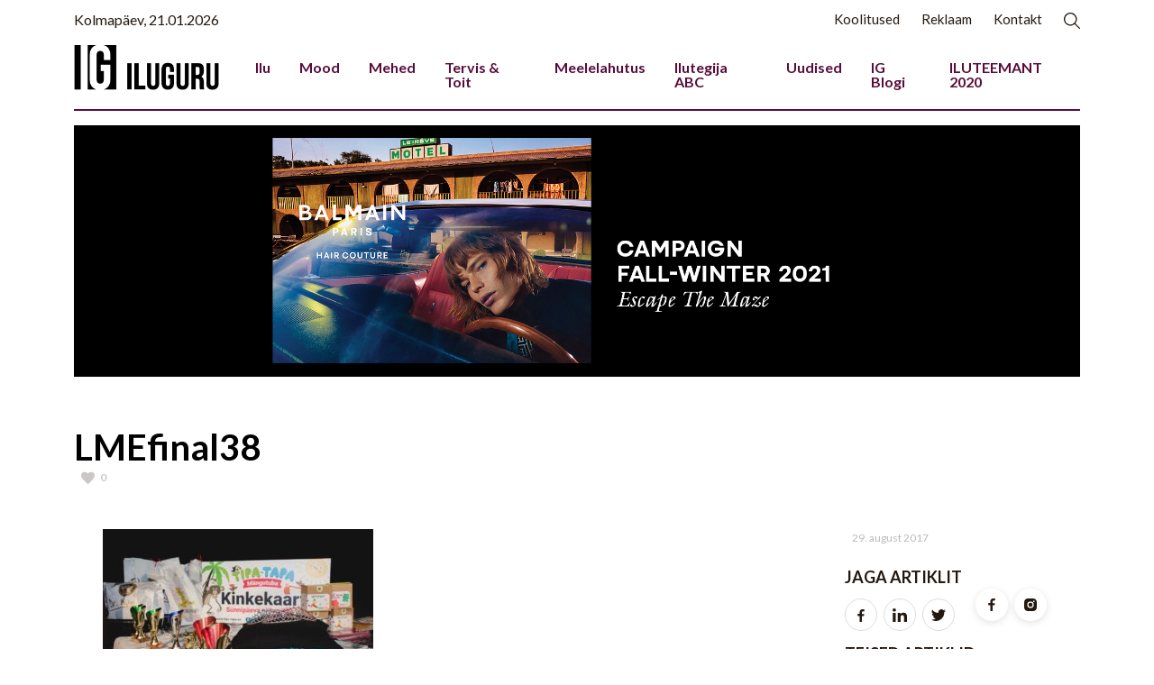

--- FILE ---
content_type: text/html; charset=UTF-8
request_url: https://iluguru.ee/fotodvideo-eesti-koige-andekamad-ja-ilusamad-lapsed-suunduvad-hollywoodi/lmefinal38/
body_size: 8832
content:

<!doctype html>
<html lang="en">

<head>
    <title>LMEfinal38 &#x2d; Iluguru</title>

    <link rel="icon" type="image/png" href="https://iluguru.ee/wp-content/uploads/2021/09/iluguru-favicon-2021.png" />

    <!-- Required meta tags -->
    <meta charset="utf-8">
    <meta name="viewport" content="width=device-width, initial-scale=1">
    <link rel="preconnect" href="https://fonts.gstatic.com">
    <link rel="preconnect" href="https://fonts.gstatic.com">
    <!-- font CSS -->
    <link href="https://fonts.googleapis.com/css2?family=Source+Sans+Pro:wght@400;600&family=Source+Serif+Pro:wght@400;600&display=swap" rel="stylesheet">
    <!-- Bootstrap CSS -->
    <link href="https://cdn.jsdelivr.net/npm/bootstrap@5.0.0-beta3/dist/css/bootstrap.min.css" rel="stylesheet" integrity="sha384-eOJMYsd53ii+scO/bJGFsiCZc+5NDVN2yr8+0RDqr0Ql0h+rP48ckxlpbzKgwra6" crossorigin="anonymous">
    <!-- custom CSS -->
    <link href="https://iluguru.ee/wp-content/themes/iluguru/assets/css/style.css" rel="stylesheet">

    
    
<!-- The SEO Framework by Sybre Waaijer -->
<meta name="robots" content="noindex,max-snippet:-1,max-image-preview:standard,max-video-preview:-1" />
<meta property="og:image" content="https://iluguru.ee/wp-content/uploads/2017/08/LMEfinal38.jpg" />
<meta property="og:image:width" content="960" />
<meta property="og:image:height" content="640" />
<meta property="og:locale" content="et_EE" />
<meta property="og:type" content="article" />
<meta property="og:title" content="LMEfinal38" />
<meta property="og:site_name" content="Iluguru" />
<meta property="og:updated_time" content="2017-08-29T14:05+00:00" />
<meta property="article:published_time" content="2017-08-29T14:05+00:00" />
<meta property="article:modified_time" content="2017-08-29T14:05+00:00" />
<meta name="twitter:card" content="summary_large_image" />
<meta name="twitter:title" content="LMEfinal38" />
<meta name="twitter:image" content="https://iluguru.ee/wp-content/uploads/2017/08/LMEfinal38.jpg" />
<meta name="twitter:image:width" content="960" />
<meta name="twitter:image:height" content="640" />
<!-- / The SEO Framework by Sybre Waaijer | 0.90ms meta | 0.17ms boot -->

<link rel='dns-prefetch' href='//cdn.jsdelivr.net' />
<script type="text/javascript">
window._wpemojiSettings = {"baseUrl":"https:\/\/s.w.org\/images\/core\/emoji\/14.0.0\/72x72\/","ext":".png","svgUrl":"https:\/\/s.w.org\/images\/core\/emoji\/14.0.0\/svg\/","svgExt":".svg","source":{"concatemoji":"https:\/\/iluguru.ee\/wp-includes\/js\/wp-emoji-release.min.js?ver=6.1.9"}};
/*! This file is auto-generated */
!function(e,a,t){var n,r,o,i=a.createElement("canvas"),p=i.getContext&&i.getContext("2d");function s(e,t){var a=String.fromCharCode,e=(p.clearRect(0,0,i.width,i.height),p.fillText(a.apply(this,e),0,0),i.toDataURL());return p.clearRect(0,0,i.width,i.height),p.fillText(a.apply(this,t),0,0),e===i.toDataURL()}function c(e){var t=a.createElement("script");t.src=e,t.defer=t.type="text/javascript",a.getElementsByTagName("head")[0].appendChild(t)}for(o=Array("flag","emoji"),t.supports={everything:!0,everythingExceptFlag:!0},r=0;r<o.length;r++)t.supports[o[r]]=function(e){if(p&&p.fillText)switch(p.textBaseline="top",p.font="600 32px Arial",e){case"flag":return s([127987,65039,8205,9895,65039],[127987,65039,8203,9895,65039])?!1:!s([55356,56826,55356,56819],[55356,56826,8203,55356,56819])&&!s([55356,57332,56128,56423,56128,56418,56128,56421,56128,56430,56128,56423,56128,56447],[55356,57332,8203,56128,56423,8203,56128,56418,8203,56128,56421,8203,56128,56430,8203,56128,56423,8203,56128,56447]);case"emoji":return!s([129777,127995,8205,129778,127999],[129777,127995,8203,129778,127999])}return!1}(o[r]),t.supports.everything=t.supports.everything&&t.supports[o[r]],"flag"!==o[r]&&(t.supports.everythingExceptFlag=t.supports.everythingExceptFlag&&t.supports[o[r]]);t.supports.everythingExceptFlag=t.supports.everythingExceptFlag&&!t.supports.flag,t.DOMReady=!1,t.readyCallback=function(){t.DOMReady=!0},t.supports.everything||(n=function(){t.readyCallback()},a.addEventListener?(a.addEventListener("DOMContentLoaded",n,!1),e.addEventListener("load",n,!1)):(e.attachEvent("onload",n),a.attachEvent("onreadystatechange",function(){"complete"===a.readyState&&t.readyCallback()})),(e=t.source||{}).concatemoji?c(e.concatemoji):e.wpemoji&&e.twemoji&&(c(e.twemoji),c(e.wpemoji)))}(window,document,window._wpemojiSettings);
</script>
<style type="text/css">
img.wp-smiley,
img.emoji {
	display: inline !important;
	border: none !important;
	box-shadow: none !important;
	height: 1em !important;
	width: 1em !important;
	margin: 0 0.07em !important;
	vertical-align: -0.1em !important;
	background: none !important;
	padding: 0 !important;
}
</style>
	<link rel='stylesheet' id='wp-block-library-css' href='https://iluguru.ee/wp-includes/css/dist/block-library/style.min.css?ver=6.1.9' type='text/css' media='all' />
<link rel='stylesheet' id='classic-theme-styles-css' href='https://iluguru.ee/wp-includes/css/classic-themes.min.css?ver=1' type='text/css' media='all' />
<style id='global-styles-inline-css' type='text/css'>
body{--wp--preset--color--black: #000000;--wp--preset--color--cyan-bluish-gray: #abb8c3;--wp--preset--color--white: #ffffff;--wp--preset--color--pale-pink: #f78da7;--wp--preset--color--vivid-red: #cf2e2e;--wp--preset--color--luminous-vivid-orange: #ff6900;--wp--preset--color--luminous-vivid-amber: #fcb900;--wp--preset--color--light-green-cyan: #7bdcb5;--wp--preset--color--vivid-green-cyan: #00d084;--wp--preset--color--pale-cyan-blue: #8ed1fc;--wp--preset--color--vivid-cyan-blue: #0693e3;--wp--preset--color--vivid-purple: #9b51e0;--wp--preset--gradient--vivid-cyan-blue-to-vivid-purple: linear-gradient(135deg,rgba(6,147,227,1) 0%,rgb(155,81,224) 100%);--wp--preset--gradient--light-green-cyan-to-vivid-green-cyan: linear-gradient(135deg,rgb(122,220,180) 0%,rgb(0,208,130) 100%);--wp--preset--gradient--luminous-vivid-amber-to-luminous-vivid-orange: linear-gradient(135deg,rgba(252,185,0,1) 0%,rgba(255,105,0,1) 100%);--wp--preset--gradient--luminous-vivid-orange-to-vivid-red: linear-gradient(135deg,rgba(255,105,0,1) 0%,rgb(207,46,46) 100%);--wp--preset--gradient--very-light-gray-to-cyan-bluish-gray: linear-gradient(135deg,rgb(238,238,238) 0%,rgb(169,184,195) 100%);--wp--preset--gradient--cool-to-warm-spectrum: linear-gradient(135deg,rgb(74,234,220) 0%,rgb(151,120,209) 20%,rgb(207,42,186) 40%,rgb(238,44,130) 60%,rgb(251,105,98) 80%,rgb(254,248,76) 100%);--wp--preset--gradient--blush-light-purple: linear-gradient(135deg,rgb(255,206,236) 0%,rgb(152,150,240) 100%);--wp--preset--gradient--blush-bordeaux: linear-gradient(135deg,rgb(254,205,165) 0%,rgb(254,45,45) 50%,rgb(107,0,62) 100%);--wp--preset--gradient--luminous-dusk: linear-gradient(135deg,rgb(255,203,112) 0%,rgb(199,81,192) 50%,rgb(65,88,208) 100%);--wp--preset--gradient--pale-ocean: linear-gradient(135deg,rgb(255,245,203) 0%,rgb(182,227,212) 50%,rgb(51,167,181) 100%);--wp--preset--gradient--electric-grass: linear-gradient(135deg,rgb(202,248,128) 0%,rgb(113,206,126) 100%);--wp--preset--gradient--midnight: linear-gradient(135deg,rgb(2,3,129) 0%,rgb(40,116,252) 100%);--wp--preset--duotone--dark-grayscale: url('#wp-duotone-dark-grayscale');--wp--preset--duotone--grayscale: url('#wp-duotone-grayscale');--wp--preset--duotone--purple-yellow: url('#wp-duotone-purple-yellow');--wp--preset--duotone--blue-red: url('#wp-duotone-blue-red');--wp--preset--duotone--midnight: url('#wp-duotone-midnight');--wp--preset--duotone--magenta-yellow: url('#wp-duotone-magenta-yellow');--wp--preset--duotone--purple-green: url('#wp-duotone-purple-green');--wp--preset--duotone--blue-orange: url('#wp-duotone-blue-orange');--wp--preset--font-size--small: 13px;--wp--preset--font-size--medium: 20px;--wp--preset--font-size--large: 36px;--wp--preset--font-size--x-large: 42px;--wp--preset--spacing--20: 0.44rem;--wp--preset--spacing--30: 0.67rem;--wp--preset--spacing--40: 1rem;--wp--preset--spacing--50: 1.5rem;--wp--preset--spacing--60: 2.25rem;--wp--preset--spacing--70: 3.38rem;--wp--preset--spacing--80: 5.06rem;}:where(.is-layout-flex){gap: 0.5em;}body .is-layout-flow > .alignleft{float: left;margin-inline-start: 0;margin-inline-end: 2em;}body .is-layout-flow > .alignright{float: right;margin-inline-start: 2em;margin-inline-end: 0;}body .is-layout-flow > .aligncenter{margin-left: auto !important;margin-right: auto !important;}body .is-layout-constrained > .alignleft{float: left;margin-inline-start: 0;margin-inline-end: 2em;}body .is-layout-constrained > .alignright{float: right;margin-inline-start: 2em;margin-inline-end: 0;}body .is-layout-constrained > .aligncenter{margin-left: auto !important;margin-right: auto !important;}body .is-layout-constrained > :where(:not(.alignleft):not(.alignright):not(.alignfull)){max-width: var(--wp--style--global--content-size);margin-left: auto !important;margin-right: auto !important;}body .is-layout-constrained > .alignwide{max-width: var(--wp--style--global--wide-size);}body .is-layout-flex{display: flex;}body .is-layout-flex{flex-wrap: wrap;align-items: center;}body .is-layout-flex > *{margin: 0;}:where(.wp-block-columns.is-layout-flex){gap: 2em;}.has-black-color{color: var(--wp--preset--color--black) !important;}.has-cyan-bluish-gray-color{color: var(--wp--preset--color--cyan-bluish-gray) !important;}.has-white-color{color: var(--wp--preset--color--white) !important;}.has-pale-pink-color{color: var(--wp--preset--color--pale-pink) !important;}.has-vivid-red-color{color: var(--wp--preset--color--vivid-red) !important;}.has-luminous-vivid-orange-color{color: var(--wp--preset--color--luminous-vivid-orange) !important;}.has-luminous-vivid-amber-color{color: var(--wp--preset--color--luminous-vivid-amber) !important;}.has-light-green-cyan-color{color: var(--wp--preset--color--light-green-cyan) !important;}.has-vivid-green-cyan-color{color: var(--wp--preset--color--vivid-green-cyan) !important;}.has-pale-cyan-blue-color{color: var(--wp--preset--color--pale-cyan-blue) !important;}.has-vivid-cyan-blue-color{color: var(--wp--preset--color--vivid-cyan-blue) !important;}.has-vivid-purple-color{color: var(--wp--preset--color--vivid-purple) !important;}.has-black-background-color{background-color: var(--wp--preset--color--black) !important;}.has-cyan-bluish-gray-background-color{background-color: var(--wp--preset--color--cyan-bluish-gray) !important;}.has-white-background-color{background-color: var(--wp--preset--color--white) !important;}.has-pale-pink-background-color{background-color: var(--wp--preset--color--pale-pink) !important;}.has-vivid-red-background-color{background-color: var(--wp--preset--color--vivid-red) !important;}.has-luminous-vivid-orange-background-color{background-color: var(--wp--preset--color--luminous-vivid-orange) !important;}.has-luminous-vivid-amber-background-color{background-color: var(--wp--preset--color--luminous-vivid-amber) !important;}.has-light-green-cyan-background-color{background-color: var(--wp--preset--color--light-green-cyan) !important;}.has-vivid-green-cyan-background-color{background-color: var(--wp--preset--color--vivid-green-cyan) !important;}.has-pale-cyan-blue-background-color{background-color: var(--wp--preset--color--pale-cyan-blue) !important;}.has-vivid-cyan-blue-background-color{background-color: var(--wp--preset--color--vivid-cyan-blue) !important;}.has-vivid-purple-background-color{background-color: var(--wp--preset--color--vivid-purple) !important;}.has-black-border-color{border-color: var(--wp--preset--color--black) !important;}.has-cyan-bluish-gray-border-color{border-color: var(--wp--preset--color--cyan-bluish-gray) !important;}.has-white-border-color{border-color: var(--wp--preset--color--white) !important;}.has-pale-pink-border-color{border-color: var(--wp--preset--color--pale-pink) !important;}.has-vivid-red-border-color{border-color: var(--wp--preset--color--vivid-red) !important;}.has-luminous-vivid-orange-border-color{border-color: var(--wp--preset--color--luminous-vivid-orange) !important;}.has-luminous-vivid-amber-border-color{border-color: var(--wp--preset--color--luminous-vivid-amber) !important;}.has-light-green-cyan-border-color{border-color: var(--wp--preset--color--light-green-cyan) !important;}.has-vivid-green-cyan-border-color{border-color: var(--wp--preset--color--vivid-green-cyan) !important;}.has-pale-cyan-blue-border-color{border-color: var(--wp--preset--color--pale-cyan-blue) !important;}.has-vivid-cyan-blue-border-color{border-color: var(--wp--preset--color--vivid-cyan-blue) !important;}.has-vivid-purple-border-color{border-color: var(--wp--preset--color--vivid-purple) !important;}.has-vivid-cyan-blue-to-vivid-purple-gradient-background{background: var(--wp--preset--gradient--vivid-cyan-blue-to-vivid-purple) !important;}.has-light-green-cyan-to-vivid-green-cyan-gradient-background{background: var(--wp--preset--gradient--light-green-cyan-to-vivid-green-cyan) !important;}.has-luminous-vivid-amber-to-luminous-vivid-orange-gradient-background{background: var(--wp--preset--gradient--luminous-vivid-amber-to-luminous-vivid-orange) !important;}.has-luminous-vivid-orange-to-vivid-red-gradient-background{background: var(--wp--preset--gradient--luminous-vivid-orange-to-vivid-red) !important;}.has-very-light-gray-to-cyan-bluish-gray-gradient-background{background: var(--wp--preset--gradient--very-light-gray-to-cyan-bluish-gray) !important;}.has-cool-to-warm-spectrum-gradient-background{background: var(--wp--preset--gradient--cool-to-warm-spectrum) !important;}.has-blush-light-purple-gradient-background{background: var(--wp--preset--gradient--blush-light-purple) !important;}.has-blush-bordeaux-gradient-background{background: var(--wp--preset--gradient--blush-bordeaux) !important;}.has-luminous-dusk-gradient-background{background: var(--wp--preset--gradient--luminous-dusk) !important;}.has-pale-ocean-gradient-background{background: var(--wp--preset--gradient--pale-ocean) !important;}.has-electric-grass-gradient-background{background: var(--wp--preset--gradient--electric-grass) !important;}.has-midnight-gradient-background{background: var(--wp--preset--gradient--midnight) !important;}.has-small-font-size{font-size: var(--wp--preset--font-size--small) !important;}.has-medium-font-size{font-size: var(--wp--preset--font-size--medium) !important;}.has-large-font-size{font-size: var(--wp--preset--font-size--large) !important;}.has-x-large-font-size{font-size: var(--wp--preset--font-size--x-large) !important;}
.wp-block-navigation a:where(:not(.wp-element-button)){color: inherit;}
:where(.wp-block-columns.is-layout-flex){gap: 2em;}
.wp-block-pullquote{font-size: 1.5em;line-height: 1.6;}
</style>
<script type='text/javascript' src='https://iluguru.ee/wp-includes/js/jquery/jquery.min.js?ver=3.6.1' id='jquery-core-js'></script>
<script type='text/javascript' src='https://iluguru.ee/wp-includes/js/jquery/jquery-migrate.min.js?ver=3.3.2' id='jquery-migrate-js'></script>
<script type='text/javascript' src='https://cdn.jsdelivr.net/npm/js-cookie@rc/dist/js.cookie.min.js?ver=6.1.9' id='js-cookie-js'></script>
<script type='text/javascript' id='custom-js-extra'>
/* <![CDATA[ */
var adminAjax = {"url":"https:\/\/iluguru.ee\/wp-admin\/admin-ajax.php","nonce":"73495a0eab","HEARTS_COOKIE_NAME":"iluguru-heart-count","RATING_COOKIE_NAME":"iluguru-ratings"};
/* ]]> */
</script>
<script type='text/javascript' src='https://iluguru.ee/wp-content/themes/iluguru/assets/js/custom.js?ver=6.1.9' id='custom-js'></script>
<link rel="https://api.w.org/" href="https://iluguru.ee/wp-json/" /><link rel="alternate" type="application/json" href="https://iluguru.ee/wp-json/wp/v2/media/34511" /><link rel="EditURI" type="application/rsd+xml" title="RSD" href="https://iluguru.ee/xmlrpc.php?rsd" />
<link rel="wlwmanifest" type="application/wlwmanifest+xml" href="https://iluguru.ee/wp-includes/wlwmanifest.xml" />
<link rel="alternate" type="application/json+oembed" href="https://iluguru.ee/wp-json/oembed/1.0/embed?url=https%3A%2F%2Filuguru.ee%2Ffotodvideo-eesti-koige-andekamad-ja-ilusamad-lapsed-suunduvad-hollywoodi%2Flmefinal38%2F" />
<link rel="alternate" type="text/xml+oembed" href="https://iluguru.ee/wp-json/oembed/1.0/embed?url=https%3A%2F%2Filuguru.ee%2Ffotodvideo-eesti-koige-andekamad-ja-ilusamad-lapsed-suunduvad-hollywoodi%2Flmefinal38%2F&#038;format=xml" />

<!-- This site is using AdRotate v5.8.16 Professional to display their advertisements - https://ajdg.solutions/ -->
<!-- AdRotate CSS -->
<style type="text/css" media="screen">
	.g { margin:0px; padding:0px; overflow:hidden; line-height:1; zoom:1; }
	.g img { height:auto; }
	.g-col { position:relative; float:left; }
	.g-col:first-child { margin-left: 0; }
	.g-col:last-child { margin-right: 0; }
	@media only screen and (max-width: 480px) {
		.g-col, .g-dyn, .g-single { width:100%; margin-left:0; margin-right:0; }
	}
</style>
<!-- /AdRotate CSS -->

<link rel="icon" href="https://iluguru.ee/wp-content/uploads/2017/10/IG_logo_veeb_362x127px-2.jpg" sizes="32x32" />
<link rel="icon" href="https://iluguru.ee/wp-content/uploads/2017/10/IG_logo_veeb_362x127px-2.jpg" sizes="192x192" />
<link rel="apple-touch-icon" href="https://iluguru.ee/wp-content/uploads/2017/10/IG_logo_veeb_362x127px-2.jpg" />
<meta name="msapplication-TileImage" content="https://iluguru.ee/wp-content/uploads/2017/10/IG_logo_veeb_362x127px-2.jpg" />
</head>

<body>
<div class="container ">
    <!-- Top navbar  -->
    <div class="row" id="search-box">
    <div class="container">
        <div class="col-12">
            <div class="search-box input-group mt-2 text-right">
                <form action="https://iluguru.ee">
                    <div class="input-group">
                        <input type="text" class="form-control" name="s" placeholder="Otsingusõna" aria-label="Otsingusõna" aria-describedby="search-btn">
                        <span class="input-group-btn ms-2">
                            <button class="btn btn-theme btn-rounded" type="submit" id="search-btn">Otsi</button>
                        </span>
                    </div>
                </form>
            </div>
        </div>
    </div>
</div>


<nav class="navbar navbar-expand-md  navbar-light bg-white navs" aria-label="Third navbar example">
        <span class="float-left">Kolmapäev, 21.01.2026</span>
        <ul class="top-header float-right justify-content-end ml-auto top-link">
            
            <li><a href="https://iluguru.ee/koolitused/" class="mb-none">Koolitused</a></li><li><a href="https://iluguru.ee/meediakaart/" class="mb-none">Reklaam</a></li><li><a href="https://iluguru.ee/toimetus/" class="mb-none">Kontakt</a></li>            <li>
                <a class="k mb-visible float-right" id="search-trigger">
                    <img src="https://iluguru.ee/wp-content/themes/iluguru/assets/images/search.svg" width="18" height="18">
                </a>
            </li>
        </ul>
    </nav>

    <!-- navbar  -->
    <nav class="navbar navbar-expand-lg navbar-light border-bottom-dark bg-white navbar-p-0p" aria-label="Third navbar example">
        <a class="navbar-brand mr-auto " href="https://iluguru.ee"><img src="https://iluguru.ee/wp-content/uploads/2021/09/iluguru-logo-2021-1.png" class="logo"></a>
        <button class="navbar-toggler" type="button" data-bs-toggle="collapse" data-bs-target="#customNavbar" aria-controls="customNavbar" aria-expanded="false" aria-label="Toggle navigation">
            <span class="navbar-toggler-icon"></span>
            </button>
        <div class="collapse navbar-collapse  justify-content-end " id="customNavbar">
            <ul class="navbar-nav d-flex justify-content-end ">
                <li class="nav-item"><a class="nav-link " href="https://iluguru.ee/rubriik/ilu/">Ilu</a></li><li class="nav-item"><a class="nav-link " href="https://iluguru.ee/rubriik/mood/">Mood</a></li><li class="nav-item"><a class="nav-link " href="https://iluguru.ee/rubriik/mehed/">Mehed</a></li><li class="nav-item"><a class="nav-link " href="https://iluguru.ee/rubriik/tervis/">Tervis &amp; Toit</a></li><li class="nav-item"><a class="nav-link " href="https://iluguru.ee/rubriik/meelelahutus/">Meelelahutus</a></li><li class="nav-item"><a class="nav-link " href="https://iluguru.ee/rubriik/ilutegija-abc/">Ilutegija ABC</a></li><li class="nav-item"><a class="nav-link " href="https://iluguru.ee/rubriik/uudised-profile/">Uudised</a></li><li class="nav-item"><a class="nav-link " href="https://iluguru.ee/rubriik/ig-blogi/">IG Blogi</a></li><li class="nav-item"><a class="nav-link " href="https://iluguru.ee/rubriik/iluteemant-2020/">ILUTEEMANT 2020</a></li>            </ul>

            <div class="d-sm-block d-md-block d-lg-none">
                <ul class="navbar-nav float-right justify-content-end ml-auto">
                    <li class="nav-item"><a class="nav-link" href="https://iluguru.ee/koolitused/">Koolitused</a></li><li class="nav-item"><a class="nav-link" href="https://iluguru.ee/meediakaart/">Reklaam</a></li><li class="nav-item"><a class="nav-link" href="https://iluguru.ee/toimetus/">Kontakt</a></li>                </ul>
            </div>
        </div>
    </nav>
    <main>
        <!--banner code-->
        <section class="mx-auto mb-4 pt-3">
            <div class="g g-1"><div class="g-single a-18"><a class="gofollow" data-track="MTgsMSwxLDYw" href="https://www.balmainhair.ee/" target="_blank"><img src="https://iluguru.ee/wp-content/uploads/2021/12/BalmainHair_WebshopBanner_C4_2021_Campaign_04_2000x500.png" /></a></div></div>        </section>
        <!--Blog code-->
        <div class="row justify-content-center blog blog-detail pt-1">

            <article class="col-12">
                <div class="card">
                    <div class="card-body">
                        <div class="title-lg fs-1 fw-bolder">
                            LMEfinal38                        </div>
                        <div class="entry-meta">
                            <ul class="light-color ">
                                <li class=" align-items-start ">
                                                                        
                                </li>   
                                <li class=" align-items-start ">
                                    <a href="#" class="heart-btn " data-post-id="34511">
                                        <div class="parent">
                                            <svg xmlns="http://www.w3.org/2000/svg" width="15" height="15" viewBox="0 0 24 24">
                                                <path d="M12 4.248c-3.148-5.402-12-3.825-12 2.944 0 4.661 5.571 9.427 12 15.808 6.43-6.381 12-11.147 12-15.808 0-6.792-8.875-8.306-12-2.944z"/>
                                            </svg>
                                            <span class="ps-1 pt-1 heart-count"> 
                                            0                                            </span>
                                        </div>
                                    </a>
                                </li>
                            </ul>
                        </div>
                        <div class="entry-content excerpt">
                                                    </div>
                    </div>
                </div>
            </article>
            <!-- End blog entry -->
        </div>

        <div class="row">


        <div class="col-lg-9 blog blog-detail ">
                <div class="col-lg-12 pb-4">
                    <img src="" alt="" class="img-fulwidth img-fluid featured">
                                    </div>

                <div class="entry-content article-content">
                    <p class="attachment"><a href='https://iluguru.ee/wp-content/uploads/2017/08/LMEfinal38.jpg'><img width="300" height="200" src="https://iluguru.ee/wp-content/uploads/2017/08/LMEfinal38-300x200.jpg" class="attachment-medium size-medium" alt="" decoding="async" loading="lazy" srcset="https://iluguru.ee/wp-content/uploads/2017/08/LMEfinal38-300x200.jpg 300w, https://iluguru.ee/wp-content/uploads/2017/08/LMEfinal38-768x512.jpg 768w, https://iluguru.ee/wp-content/uploads/2017/08/LMEfinal38.jpg 960w" sizes="(max-width: 300px) 100vw, 300px" /></a></p>
                </div>
                <hr>
                <div class="sidebar-title text-uppercase pt-2">
                    Kas loetud artikkel vastas ootustele?
                </div>
                <p class="d-block  pt-md-2  pb-md-2">Hinda loetud artiklit kümnepalli skaalas</p>
                <div class="paginations">
                    <ul class="">
                        
                                                <li class=""><a href="#" class="rate-article-btn" data-post-id="34511" data-rating-value="1">1</a></li>
                                                <li class=""><a href="#" class="rate-article-btn" data-post-id="34511" data-rating-value="2">2</a></li>
                                                <li class=""><a href="#" class="rate-article-btn" data-post-id="34511" data-rating-value="3">3</a></li>
                                                <li class=""><a href="#" class="rate-article-btn" data-post-id="34511" data-rating-value="4">4</a></li>
                                                <li class=""><a href="#" class="rate-article-btn" data-post-id="34511" data-rating-value="5">5</a></li>
                                                <li class=""><a href="#" class="rate-article-btn" data-post-id="34511" data-rating-value="6">6</a></li>
                                                <li class=""><a href="#" class="rate-article-btn" data-post-id="34511" data-rating-value="7">7</a></li>
                                                <li class=""><a href="#" class="rate-article-btn" data-post-id="34511" data-rating-value="8">8</a></li>
                                                <li class=""><a href="#" class="rate-article-btn" data-post-id="34511" data-rating-value="9">9</a></li>
                                                <li class=""><a href="#" class="rate-article-btn" data-post-id="34511" data-rating-value="10">10</a></li>
                                            </ul>
                </div>


            </div>

        <div class="col-lg-3">
                <div class=" d-flex align-items-center py-4">
                    
                    <div class="px-2">
                        <small class="d-block fw-bold fs-6"></small>
                        <small class="text-mute">29. august 2017</small>
                    </div>
                </div>
                <div class="sidebar-title">
                    JAGA Artiklit
                </div>
                <div class="social-round list-inline-item text-center text-md-end pt-3 pt-md-0">
                    <a target="_blank" href="https://www.facebook.com/sharer/sharer.php?u=https://iluguru.ee/fotodvideo-eesti-koige-andekamad-ja-ilusamad-lapsed-suunduvad-hollywoodi/lmefinal38/"><img src="https://iluguru.ee/wp-content/themes/iluguru/assets/images/bxl-facebook.svg" class=" text-dark icons"></i></a>
                    <a target="_blank" href="https://www.linkedin.com/shareArticle?mini=true&url=https://iluguru.ee/fotodvideo-eesti-koige-andekamad-ja-ilusamad-lapsed-suunduvad-hollywoodi/lmefinal38/"><img src="https://iluguru.ee/wp-content/themes/iluguru/assets/images/bxl-linkedin.svg" class=" text-dark"> </a>
                    <a target="_blank" href="https://twitter.com/share?url=https://iluguru.ee/fotodvideo-eesti-koige-andekamad-ja-ilusamad-lapsed-suunduvad-hollywoodi/lmefinal38/"><img src="https://iluguru.ee/wp-content/themes/iluguru/assets/images/bxl-twitter.svg" class=" text-dark"> </a>
                </div>

                
                                <div class="sidebar-title pt-3">Teised artiklid</div>

                <div class="d-grid sidebar-list gap-3">
                                                    <a href="https://iluguru.ee/jouludeks-sobivad-kingiideed-meestele-labimoeldud-parfuumid-ja-kosmeetikatooted/" class="border-light-bottom pb-2">Jõuludeks sobivad kingiideed meestele: läbimõeldud parfüümid ja kosmeetikatooted                                    <small class="text-theme text-uppercase py-1 d-block meta">Meelelahutus</small>
                                </a>
                                                            <a href="https://iluguru.ee/ohtused-lood-reserved-lai-valik-stiilseid-ja-mugavaid-naistepidzaamasid/" class="border-light-bottom pb-2">Õhtused lood Reserved: lai valik stiilseid ja mugavaid naistepidžaamasid                                    <small class="text-theme text-uppercase py-1 d-block meta">Mood</small>
                                </a>
                                                            <a href="https://iluguru.ee/moekad-stilisatsioonid-suvepidudele-mida-tasub-pepcos-osta/" class="border-light-bottom pb-2">Moekad stilisatsioonid suvepidudele: mida tasub Pepcos osta?                                    <small class="text-theme text-uppercase py-1 d-block meta">Mood</small>
                                </a>
                                                            <a href="https://iluguru.ee/kuidas-oigel-ajal-peatuda-ja-online-kasiino-voidud-kontolt-valja-votta/" class="border-light-bottom pb-2">Kuidas õigel ajal peatuda ja online kasiino võidud kontolt välja võtta                                    <small class="text-theme text-uppercase py-1 d-block meta">Meelelahutus</small>
                                </a>
                                                            <a href="https://iluguru.ee/stockmanni-kaubamaja-avas-pidulikult-uuenenud-moeosakonna-naistele/" class="border-light-bottom pb-2">Stockmanni kaubamaja avas pidulikult uuenenud moeosakonna naistele                                    <small class="text-theme text-uppercase py-1 d-block meta">Mood</small>
                                </a>
                                                            <a href="https://iluguru.ee/kuidas-valida-usaldusvaarne-ja-turvaline-kasiino/" class="border-light-bottom pb-2">Kuidas valida usaldusväärne ja turvaline kasiino                                    <small class="text-theme text-uppercase py-1 d-block meta">Meelelahutus</small>
                                </a>
                                            </div>

                            </div>

        </div>
        
        <!--Newsletter start -->
<section class="newsletter section-bg justify-content-center  ">
            <div class="container py-3 ">
                <div class="section-title text-center ">
                    <h3>Liitu meie uudiskirjaga</h3>
                    <p>Ole kursis värskeimate uudistega</p>
                </div>
                <form action="https://iluguru.us5.list-manage.com/subscribe?u=e43d649a81ed77dfff8446236&id=29b82abf5c" method="post" id="mc-embedded-subscribe-form" name="mc-embedded-subscribe-form" class="validate" target="_blank" novalidate>
                <div class="row justify-content-center ">
                    <div class="col-lg-6 text-center pb-4 ">
                        <div class="input-group mb-4 ">
                            
                                <input type="email" name="EMAIL" id="mce-EMAIL" class="form-control form-control-lg news-text rounded-pill-left rounded-pill-right border-right-0 " placeholder="E-mail" />
                                <span class="input-group-prepend news ">
                                <button type='submit' name='subscribe' id='mc-embedded-subscribe' class="btn newsletter-btn rounded-pill text-uppercase ">Liitu uudiskirjaga</button>
                                </span>
                            
                        </div>
                        <small> Liitudes uudiskirjaga kinnitad, et nõustud meie privaatsuspoliitikaga</small>
                    </div>
                </div>
                </form>
            </div>
        </section>
        <!--Newsletter end -->

        <div class="section-title pt-3">
            <h3>
                Teised uudised
            </h3>
        </div>
        <section id="blog" class="blog ">

            <div class="row ">
                
                <article class="col-md-4"><div class="card">
   <a href="https://iluguru.ee/jouludeks-sobivad-kingiideed-meestele-labimoeldud-parfuumid-ja-kosmeetikatooted/"> <img src="https://iluguru.ee/wp-content/uploads/2025/11/Picture1.png" alt=" " class="img-fluid "></a>
   <div class="card-body ">
      <h2 class="entry-title ">
         <a href="https://iluguru.ee/jouludeks-sobivad-kingiideed-meestele-labimoeldud-parfuumid-ja-kosmeetikatooted/">Jõuludeks sobivad kingiideed meestele: läbimõeldud parfüümid ja kosmeetikatooted</a>
      </h2>
      <div class="entry-meta ">
         <ul class="light-color ">
            <li class=" align-items-start ">
                <a class="text-theme" href="https://iluguru.ee/rubriik/meelelahutus/">Meelelahutus</a>            </li>
            <li class="align-items-start "> |</li>
            <li class=" align-items-start ">
               <a href="#" class="heart-btn " data-post-id="48308">
                  <div class="parent">
                     <svg xmlns="http://www.w3.org/2000/svg" width="15" height="15" viewBox="0 0 24 24">
                        <path d="M12 4.248c-3.148-5.402-12-3.825-12 2.944 0 4.661 5.571 9.427 12 15.808 6.43-6.381 12-11.147 12-15.808 0-6.792-8.875-8.306-12-2.944z"/>
                     </svg>
                     <span class="ps-1 pt-1 heart-count"> 
                     2                     </span>
                  </div>
               </a>
            </li>
         </ul>
      </div>
      <div class="entry-content ">
         <p>
            Jõulukinkide ostmine meestele võib olla keeruline ülesanne. Paljud mehed hoiavad oma soovinimekirjad lühikesed. Mõned ütlevad, et nad ei vaja üldse&hellip; 
         </p>
      </div>
   </div>
</div></article><article class="col-md-4"><div class="card">
   <a href="https://iluguru.ee/ohtused-lood-reserved-lai-valik-stiilseid-ja-mugavaid-naistepidzaamasid/"> <img src="https://iluguru.ee/wp-content/uploads/2025/08/main_046EY-99X-002-1-1094060_1-copy.png" alt=" " class="img-fluid "></a>
   <div class="card-body ">
      <h2 class="entry-title ">
         <a href="https://iluguru.ee/ohtused-lood-reserved-lai-valik-stiilseid-ja-mugavaid-naistepidzaamasid/">Õhtused lood Reserved: lai valik stiilseid ja mugavaid naistepidžaamasid</a>
      </h2>
      <div class="entry-meta ">
         <ul class="light-color ">
            <li class=" align-items-start ">
                <a class="text-theme" href="https://iluguru.ee/rubriik/mood/">Mood</a>            </li>
            <li class="align-items-start "> |</li>
            <li class=" align-items-start ">
               <a href="#" class="heart-btn " data-post-id="48290">
                  <div class="parent">
                     <svg xmlns="http://www.w3.org/2000/svg" width="15" height="15" viewBox="0 0 24 24">
                        <path d="M12 4.248c-3.148-5.402-12-3.825-12 2.944 0 4.661 5.571 9.427 12 15.808 6.43-6.381 12-11.147 12-15.808 0-6.792-8.875-8.306-12-2.944z"/>
                     </svg>
                     <span class="ps-1 pt-1 heart-count"> 
                     2                     </span>
                  </div>
               </a>
            </li>
         </ul>
      </div>
      <div class="entry-content ">
         <p>
            Uni on aeg taastumiseks, aga ka hetk iseenda eest hoolitsemiseks. Naistepidžaamad brändilt Reserved vastavad nende naiste ootustele, kes otsivad midagi enamat kui&hellip; 
         </p>
      </div>
   </div>
</div></article><article class="col-md-4"><div class="card">
   <a href="https://iluguru.ee/moekad-stilisatsioonid-suvepidudele-mida-tasub-pepcos-osta/"> <img src="https://iluguru.ee/wp-content/uploads/2025/07/pepco-stylizacje-na-letnie-imprezy-tytulowa14.jpg" alt=" " class="img-fluid "></a>
   <div class="card-body ">
      <h2 class="entry-title ">
         <a href="https://iluguru.ee/moekad-stilisatsioonid-suvepidudele-mida-tasub-pepcos-osta/">Moekad stilisatsioonid suvepidudele: mida tasub Pepcos osta?</a>
      </h2>
      <div class="entry-meta ">
         <ul class="light-color ">
            <li class=" align-items-start ">
                <a class="text-theme" href="https://iluguru.ee/rubriik/meelelahutus/">Meelelahutus</a>            </li>
            <li class="align-items-start "> |</li>
            <li class=" align-items-start ">
               <a href="#" class="heart-btn " data-post-id="48278">
                  <div class="parent">
                     <svg xmlns="http://www.w3.org/2000/svg" width="15" height="15" viewBox="0 0 24 24">
                        <path d="M12 4.248c-3.148-5.402-12-3.825-12 2.944 0 4.661 5.571 9.427 12 15.808 6.43-6.381 12-11.147 12-15.808 0-6.792-8.875-8.306-12-2.944z"/>
                     </svg>
                     <span class="ps-1 pt-1 heart-count"> 
                     2                     </span>
                  </div>
               </a>
            </li>
         </ul>
      </div>
      <div class="entry-content ">
         <p>
            Kuigi suvel mõtleme riietuse valikul sageli vaid mugavusele ja õhulisusele, pakub see aastaaeg nii palju stiliseerimise võimalusi, et just siis&hellip; 
         </p>
      </div>
   </div>
</div></article><article class="col-md-4"><div class="card">
   <a href="https://iluguru.ee/kuidas-oigel-ajal-peatuda-ja-online-kasiino-voidud-kontolt-valja-votta/"> <img src="https://iluguru.ee/wp-content/uploads/2025/01/Picture1.png" alt=" " class="img-fluid "></a>
   <div class="card-body ">
      <h2 class="entry-title ">
         <a href="https://iluguru.ee/kuidas-oigel-ajal-peatuda-ja-online-kasiino-voidud-kontolt-valja-votta/">Kuidas õigel ajal peatuda ja online kasiino võidud kontolt välja võtta</a>
      </h2>
      <div class="entry-meta ">
         <ul class="light-color ">
            <li class=" align-items-start ">
                <a class="text-theme" href="https://iluguru.ee/rubriik/meelelahutus/">Meelelahutus</a>            </li>
            <li class="align-items-start "> |</li>
            <li class=" align-items-start ">
               <a href="#" class="heart-btn " data-post-id="48263">
                  <div class="parent">
                     <svg xmlns="http://www.w3.org/2000/svg" width="15" height="15" viewBox="0 0 24 24">
                        <path d="M12 4.248c-3.148-5.402-12-3.825-12 2.944 0 4.661 5.571 9.427 12 15.808 6.43-6.381 12-11.147 12-15.808 0-6.792-8.875-8.306-12-2.944z"/>
                     </svg>
                     <span class="ps-1 pt-1 heart-count"> 
                     4                     </span>
                  </div>
               </a>
            </li>
         </ul>
      </div>
      <div class="entry-content ">
         <p>
            Online kasiinod pakuvad hasartmängude mängimisega seotud meelelahutust ja võimalust hea õnne korral võita märkimisväärseid summasid. Meelelahutuse mitmekesisuse tagamiseks on olemas&hellip; 
         </p>
      </div>
   </div>
</div></article><article class="col-md-4"><div class="card">
   <a href="https://iluguru.ee/stockmanni-kaubamaja-avas-pidulikult-uuenenud-moeosakonna-naistele/"> <img src="https://iluguru.ee/wp-content/uploads/2025/02/stockmann-1024x682.jpeg" alt=" " class="img-fluid "></a>
   <div class="card-body ">
      <h2 class="entry-title ">
         <a href="https://iluguru.ee/stockmanni-kaubamaja-avas-pidulikult-uuenenud-moeosakonna-naistele/">Stockmanni kaubamaja avas pidulikult uuenenud moeosakonna naistele</a>
      </h2>
      <div class="entry-meta ">
         <ul class="light-color ">
            <li class=" align-items-start ">
                <a class="text-theme" href="https://iluguru.ee/rubriik/mood/">Mood</a>            </li>
            <li class="align-items-start "> |</li>
            <li class=" align-items-start ">
               <a href="#" class="heart-btn " data-post-id="48269">
                  <div class="parent">
                     <svg xmlns="http://www.w3.org/2000/svg" width="15" height="15" viewBox="0 0 24 24">
                        <path d="M12 4.248c-3.148-5.402-12-3.825-12 2.944 0 4.661 5.571 9.427 12 15.808 6.43-6.381 12-11.147 12-15.808 0-6.792-8.875-8.306-12-2.944z"/>
                     </svg>
                     <span class="ps-1 pt-1 heart-count"> 
                     8                     </span>
                  </div>
               </a>
            </li>
         </ul>
      </div>
      <div class="entry-content ">
         <p>
            14. novembril avas Stockmanni kaubamaja pidulikult uuenenud naiste moeosakonna. Külalistele tutvustati värskelt täienenud moebrändide ja aksessuaaride valikut ning ehete brände,&hellip; 
         </p>
      </div>
   </div>
</div></article><article class="col-md-4"><div class="card">
   <a href="https://iluguru.ee/kuidas-valida-usaldusvaarne-ja-turvaline-kasiino/"> <img src="https://iluguru.ee/wp-content/uploads/2024/11/eestikasiinod.png" alt=" " class="img-fluid "></a>
   <div class="card-body ">
      <h2 class="entry-title ">
         <a href="https://iluguru.ee/kuidas-valida-usaldusvaarne-ja-turvaline-kasiino/">Kuidas valida usaldusväärne ja turvaline kasiino</a>
      </h2>
      <div class="entry-meta ">
         <ul class="light-color ">
            <li class=" align-items-start ">
                <a class="text-theme" href="https://iluguru.ee/rubriik/meelelahutus/">Meelelahutus</a>            </li>
            <li class="align-items-start "> |</li>
            <li class=" align-items-start ">
               <a href="#" class="heart-btn " data-post-id="48253">
                  <div class="parent">
                     <svg xmlns="http://www.w3.org/2000/svg" width="15" height="15" viewBox="0 0 24 24">
                        <path d="M12 4.248c-3.148-5.402-12-3.825-12 2.944 0 4.661 5.571 9.427 12 15.808 6.43-6.381 12-11.147 12-15.808 0-6.792-8.875-8.306-12-2.944z"/>
                     </svg>
                     <span class="ps-1 pt-1 heart-count"> 
                     1                     </span>
                  </div>
               </a>
            </li>
         </ul>
      </div>
      <div class="entry-content ">
         <p>
            Hasartmängu keskkonnad on muutunud üle maailma üha populaarsemaks meelelahutusvormiks, eriti interneti ajastul, kus online platvormid on vaid hiireklõpsu kaugusel. See&hellip; 
         </p>
      </div>
   </div>
</div></article>            </div>

            <div class="py-5 text-center">
                <a href="" class="btn btn-theme btn-rounded">Vaata rohkem</a>
            </div>
        </section>

        <!-- Social media -->
        <div class="sticky-menu d-flex align-items-center justify-content-center active ">
    <ul class="social-links text-center text-md-end  pt-md-0 ">
        <a target="_blank" href="https://iluguru.ee"><img src="https://iluguru.ee/wp-content/themes/iluguru/assets/images/bxl-facebook.svg" class="icons"></a>        <a target="_blank" href="https://iluguru.ee"><img src="https://iluguru.ee/wp-content/themes/iluguru/assets/images/bxl-instagram-alt.svg" class="icons"></a>                    </ul>
 </div>        <!-- Social media -->
    </main>
</div>

    <!-- Scripts -->
    <script src="https://cdn.jsdelivr.net/npm/bootstrap@5.0.0-beta3/dist/js/bootstrap.bundle.min.js" integrity="sha384-JEW9xMcG8R+pH31jmWH6WWP0WintQrMb4s7ZOdauHnUtxwoG2vI5DkLtS3qm9Ekf" crossorigin="anonymous"></script>
    <!-- Scripts -->

    <script type='text/javascript' id='adrotate-clicktracker-js-extra'>
/* <![CDATA[ */
var click_object = {"ajax_url":"https:\/\/iluguru.ee\/wp-admin\/admin-ajax.php"};
/* ]]> */
</script>
<script type='text/javascript' src='https://iluguru.ee/wp-content/plugins/adrotate-pro/library/jquery.adrotate.clicktracker.js' id='adrotate-clicktracker-js'></script>

    <script>
        jQuery( "#search-trigger" ).click(function() {
            jQuery("#search-box").slideToggle();
        });
    </script>
</body>

</html>

--- FILE ---
content_type: image/svg+xml
request_url: https://iluguru.ee/wp-content/themes/iluguru/assets/images/search.svg
body_size: 125
content:
<svg xmlns="http://www.w3.org/2000/svg" width="20" height="20" viewBox="0 0 20 20">
  <g id="search" transform="translate(-1282 -15)">
    <rect id="Rectangle_9" data-name="Rectangle 9" width="20" height="20" transform="translate(1282 15)" fill="rgba(36,25,17,0)" opacity="0"/>
    <path id="Path_31" data-name="Path 31" d="M14.188,15.221a8.042,8.042,0,1,1,1.033-1.033l5.546,5.546a.731.731,0,1,1-1.033,1.033ZM2.462,9.042a6.58,6.58,0,1,1,11.443,4.432.727.727,0,0,0-.432.431A6.58,6.58,0,0,1,2.462,9.042Z" transform="translate(1281 14)" fill="#241911" fill-rule="evenodd"/>
  </g>
</svg>
